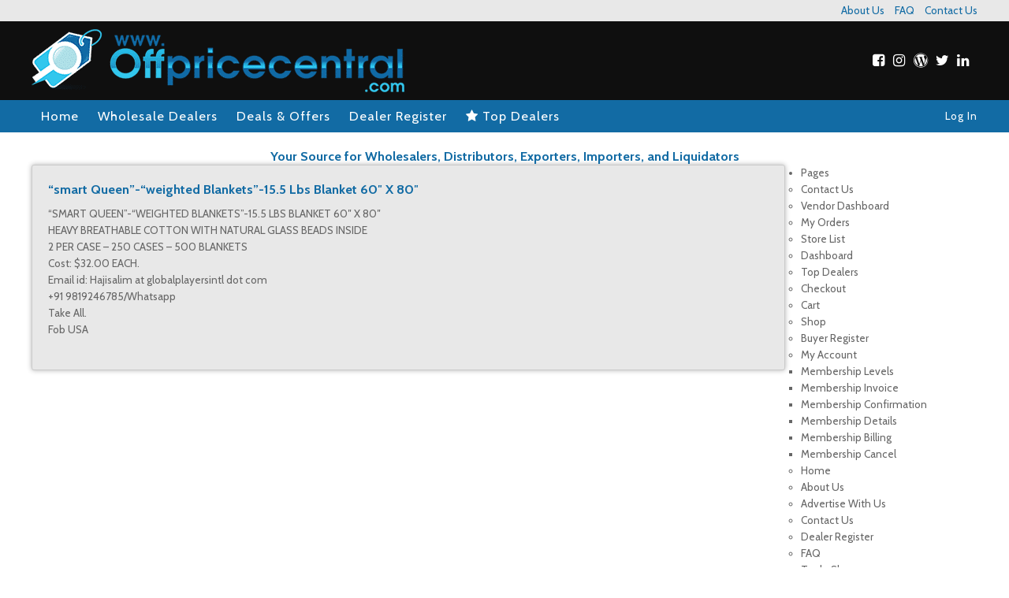

--- FILE ---
content_type: text/html; charset=UTF-8
request_url: https://www.offpricecentral.com/deal/smart-queen-weighted-blankets-15-5-lbs-blanket-60-x-80/
body_size: 41157
content:
<!DOCTYPE html>
<html xmlns="http://www.w3.org/1999/xhtml" dir="ltr" lang="en-US" prefix="og: https://ogp.me/ns#">
<head>
	<meta name="viewport" content="width=device-width,initial-scale=1.0" />
	<meta http-equiv="content-type" content="text/html; charset=UTF-8" />
	<title>“smart Queen”-“weighted Blankets”-15.5 Lbs Blanket 60″ X 80″ | OffPrice Central : Wholesale Directory</title>

		<!-- All in One SEO 4.9.1.1 - aioseo.com -->
	<meta name="robots" content="max-image-preview:large" />
	<meta name="author" content="Computer Add Ons, Inc."/>
	<link rel="canonical" href="https://www.offpricecentral.com/deal/smart-queen-weighted-blankets-15-5-lbs-blanket-60-x-80/" />
	<meta name="generator" content="All in One SEO (AIOSEO) 4.9.1.1" />
		<meta property="og:locale" content="en_US" />
		<meta property="og:site_name" content="OffPrice Central : Wholesale Directory | Your Source for Wholesalers, Distributors, Exporters, Importers, and Liquidators" />
		<meta property="og:type" content="article" />
		<meta property="og:title" content="“smart Queen”-“weighted Blankets”-15.5 Lbs Blanket 60″ X 80″ | OffPrice Central : Wholesale Directory" />
		<meta property="og:url" content="https://www.offpricecentral.com/deal/smart-queen-weighted-blankets-15-5-lbs-blanket-60-x-80/" />
		<meta property="article:published_time" content="2023-01-11T05:39:39+00:00" />
		<meta property="article:modified_time" content="2023-01-11T05:39:39+00:00" />
		<meta property="article:publisher" content="https://www.facebook.com/offpricecentral/" />
		<meta name="twitter:card" content="summary" />
		<meta name="twitter:site" content="@offpricecentral" />
		<meta name="twitter:title" content="“smart Queen”-“weighted Blankets”-15.5 Lbs Blanket 60″ X 80″ | OffPrice Central : Wholesale Directory" />
		<meta name="twitter:creator" content="@offpricecentral" />
		<script type="application/ld+json" class="aioseo-schema">
			{"@context":"https:\/\/schema.org","@graph":[{"@type":"BreadcrumbList","@id":"https:\/\/www.offpricecentral.com\/deal\/smart-queen-weighted-blankets-15-5-lbs-blanket-60-x-80\/#breadcrumblist","itemListElement":[{"@type":"ListItem","@id":"https:\/\/www.offpricecentral.com#listItem","position":1,"name":"Home","item":"https:\/\/www.offpricecentral.com","nextItem":{"@type":"ListItem","@id":"https:\/\/www.offpricecentral.com\/deals\/#listItem","name":"Deals"}},{"@type":"ListItem","@id":"https:\/\/www.offpricecentral.com\/deals\/#listItem","position":2,"name":"Deals","item":"https:\/\/www.offpricecentral.com\/deals\/","nextItem":{"@type":"ListItem","@id":"https:\/\/www.offpricecentral.com\/dealers\/category\/wholesale-furniture-appliance\/#listItem","name":"Furniture &amp; Appliance"},"previousItem":{"@type":"ListItem","@id":"https:\/\/www.offpricecentral.com#listItem","name":"Home"}},{"@type":"ListItem","@id":"https:\/\/www.offpricecentral.com\/dealers\/category\/wholesale-furniture-appliance\/#listItem","position":3,"name":"Furniture &amp; Appliance","item":"https:\/\/www.offpricecentral.com\/dealers\/category\/wholesale-furniture-appliance\/","nextItem":{"@type":"ListItem","@id":"https:\/\/www.offpricecentral.com\/dealers\/category\/wholesale-furniture-furnishings\/#listItem","name":"Furniture &amp; Furnishings"},"previousItem":{"@type":"ListItem","@id":"https:\/\/www.offpricecentral.com\/deals\/#listItem","name":"Deals"}},{"@type":"ListItem","@id":"https:\/\/www.offpricecentral.com\/dealers\/category\/wholesale-furniture-furnishings\/#listItem","position":4,"name":"Furniture &amp; Furnishings","item":"https:\/\/www.offpricecentral.com\/dealers\/category\/wholesale-furniture-furnishings\/","nextItem":{"@type":"ListItem","@id":"https:\/\/www.offpricecentral.com\/deal\/smart-queen-weighted-blankets-15-5-lbs-blanket-60-x-80\/#listItem","name":"&#8220;smart Queen&#8221;-&#8220;weighted Blankets&#8221;-15.5 Lbs Blanket 60&#8243; X 80&#8243;"},"previousItem":{"@type":"ListItem","@id":"https:\/\/www.offpricecentral.com\/dealers\/category\/wholesale-furniture-appliance\/#listItem","name":"Furniture &amp; Appliance"}},{"@type":"ListItem","@id":"https:\/\/www.offpricecentral.com\/deal\/smart-queen-weighted-blankets-15-5-lbs-blanket-60-x-80\/#listItem","position":5,"name":"&#8220;smart Queen&#8221;-&#8220;weighted Blankets&#8221;-15.5 Lbs Blanket 60&#8243; X 80&#8243;","previousItem":{"@type":"ListItem","@id":"https:\/\/www.offpricecentral.com\/dealers\/category\/wholesale-furniture-furnishings\/#listItem","name":"Furniture &amp; Furnishings"}}]},{"@type":"Organization","@id":"https:\/\/www.offpricecentral.com\/#organization","name":"OffPrice Central : Wholesale Directory","description":"Your Source for Wholesalers, Distributors, Exporters, Importers, and Liquidators","url":"https:\/\/www.offpricecentral.com\/","logo":{"@type":"ImageObject","url":"http:\/\/offpricecentral.com\/wp-content\/uploads\/2020\/03\/offpricecentral.png","@id":"https:\/\/www.offpricecentral.com\/deal\/smart-queen-weighted-blankets-15-5-lbs-blanket-60-x-80\/#organizationLogo"},"image":{"@id":"https:\/\/www.offpricecentral.com\/deal\/smart-queen-weighted-blankets-15-5-lbs-blanket-60-x-80\/#organizationLogo"},"sameAs":["https:\/\/www.facebook.com\/offpricecentral\/","https:\/\/twitter.com\/offpricecentral\/","https:\/\/www.instagram.com\/offpricecentral\/","https:\/\/www.linkedin.com\/in\/lisa-m-49507a1ab\/"]},{"@type":"Person","@id":"https:\/\/www.offpricecentral.com\/author\/salescompuaddons-com\/#author","url":"https:\/\/www.offpricecentral.com\/author\/salescompuaddons-com\/","name":"Computer Add Ons, Inc.","image":{"@type":"ImageObject","@id":"https:\/\/www.offpricecentral.com\/deal\/smart-queen-weighted-blankets-15-5-lbs-blanket-60-x-80\/#authorImage","url":"https:\/\/secure.gravatar.com\/avatar\/df2c52625c4c6828b537e25205b0aeab402f06c9f56f7de6a552d3dc11c4508c?s=96&d=mm&r=g","width":96,"height":96,"caption":"Computer Add Ons, Inc."}},{"@type":"WebPage","@id":"https:\/\/www.offpricecentral.com\/deal\/smart-queen-weighted-blankets-15-5-lbs-blanket-60-x-80\/#webpage","url":"https:\/\/www.offpricecentral.com\/deal\/smart-queen-weighted-blankets-15-5-lbs-blanket-60-x-80\/","name":"\u201csmart Queen\u201d-\u201cweighted Blankets\u201d-15.5 Lbs Blanket 60\u2033 X 80\u2033 | OffPrice Central : Wholesale Directory","inLanguage":"en-US","isPartOf":{"@id":"https:\/\/www.offpricecentral.com\/#website"},"breadcrumb":{"@id":"https:\/\/www.offpricecentral.com\/deal\/smart-queen-weighted-blankets-15-5-lbs-blanket-60-x-80\/#breadcrumblist"},"author":{"@id":"https:\/\/www.offpricecentral.com\/author\/salescompuaddons-com\/#author"},"creator":{"@id":"https:\/\/www.offpricecentral.com\/author\/salescompuaddons-com\/#author"},"datePublished":"2023-01-10T23:39:39-06:00","dateModified":"2023-01-10T23:39:39-06:00"},{"@type":"WebSite","@id":"https:\/\/www.offpricecentral.com\/#website","url":"https:\/\/www.offpricecentral.com\/","name":"OffPrice Central : Wholesale Directory","description":"Your Source for Wholesalers, Distributors, Exporters, Importers, and Liquidators","inLanguage":"en-US","publisher":{"@id":"https:\/\/www.offpricecentral.com\/#organization"}}]}
		</script>
		<!-- All in One SEO -->

<script async type="application/javascript" src="https://www.offpricecentral.com/wp-content/plugins/baqend/js/speed-kit-install.js"></script><link rel='dns-prefetch' href='//maxcdn.bootstrapcdn.com' />
<link rel='dns-prefetch' href='//fonts.googleapis.com' />
<link rel="alternate" title="oEmbed (JSON)" type="application/json+oembed" href="https://www.offpricecentral.com/wp-json/oembed/1.0/embed?url=https%3A%2F%2Fwww.offpricecentral.com%2Fdeal%2Fsmart-queen-weighted-blankets-15-5-lbs-blanket-60-x-80%2F" />
<link rel="alternate" title="oEmbed (XML)" type="text/xml+oembed" href="https://www.offpricecentral.com/wp-json/oembed/1.0/embed?url=https%3A%2F%2Fwww.offpricecentral.com%2Fdeal%2Fsmart-queen-weighted-blankets-15-5-lbs-blanket-60-x-80%2F&#038;format=xml" />
<style id='wp-img-auto-sizes-contain-inline-css' type='text/css'>
img:is([sizes=auto i],[sizes^="auto," i]){contain-intrinsic-size:3000px 1500px}
/*# sourceURL=wp-img-auto-sizes-contain-inline-css */
</style>
<style id='classic-theme-styles-inline-css' type='text/css'>
/*! This file is auto-generated */
.wp-block-button__link{color:#fff;background-color:#32373c;border-radius:9999px;box-shadow:none;text-decoration:none;padding:calc(.667em + 2px) calc(1.333em + 2px);font-size:1.125em}.wp-block-file__button{background:#32373c;color:#fff;text-decoration:none}
/*# sourceURL=/wp-includes/css/classic-themes.min.css */
</style>
<link rel='stylesheet' id='contact-form-7-css' href='https://www.offpricecentral.com/wp-content/plugins/contact-form-7/includes/css/styles.css?ver=6.1.4' type='text/css' media='all' />
<style id='contact-form-7-inline-css' type='text/css'>
.wpcf7 .wpcf7-recaptcha iframe {margin-bottom: 0;}.wpcf7 .wpcf7-recaptcha[data-align="center"] > div {margin: 0 auto;}.wpcf7 .wpcf7-recaptcha[data-align="right"] > div {margin: 0 0 0 auto;}
/*# sourceURL=contact-form-7-inline-css */
</style>
<link rel='stylesheet' id='pmpro_frontend-css' href='https://www.offpricecentral.com/wp-content/themes/off-price-central/paid-memberships-pro/frontend.css?ver=3.0.5' type='text/css' media='screen' />
<link rel='stylesheet' id='pmpro_print-css' href='https://www.offpricecentral.com/wp-content/plugins/paid-memberships-pro/css/print.css?ver=3.0.5' type='text/css' media='print' />
<link rel='stylesheet' id='css-css' href='https://www.offpricecentral.com/wp-content/themes/off-price-central/style.css?ver=6.9' type='text/css' media='all' />
<link rel='stylesheet' id='awesome-css' href='//maxcdn.bootstrapcdn.com/font-awesome/4.7.0/css/font-awesome.min.css?ver=6.9' type='text/css' media='all' />
<link rel='stylesheet' id='gf-css' href='//fonts.googleapis.com/css2?family=Cabin%3Awght%40400%3B700&#038;display=swap&#038;ver=6.9' type='text/css' media='all' />
<script type="text/javascript" src="https://www.offpricecentral.com/wp-includes/js/jquery/jquery.min.js?ver=3.7.1" id="jquery-core-js"></script>
<script type="text/javascript" src="https://www.offpricecentral.com/wp-includes/js/jquery/jquery-migrate.min.js?ver=3.4.1" id="jquery-migrate-js"></script>
<link rel="https://api.w.org/" href="https://www.offpricecentral.com/wp-json/" /><link rel="EditURI" type="application/rsd+xml" title="RSD" href="https://www.offpricecentral.com/xmlrpc.php?rsd" />
<meta name="generator" content="WordPress 6.9" />
<link rel='shortlink' href='https://www.offpricecentral.com/?p=8210' />
		<style type="text/css" id="wp-custom-css">
			#preloader {
    display: none;
}

.preloader-container  {
    display: none;
}		</style>
			<style type="text/css">
		.top_bar_background,th{background:#e8e8e8;color:#126ba4;}
		.header_background{background:#0f0f0f;color:#ffffff;}
		.header_colour{color:#0f0f0f;}
		.menu_background,a.top_bar_background:hover,button.top_bar_background:hover,.pmpro_btn,.tml-button,#pmpro_actionlink-levels,.woocommerce #respond input#submit.alt, .woocommerce a.button.alt, .woocommerce button.button.alt, .woocommerce input.button.alt,.woocommerce #respond input#submit, .woocommerce a.button, .woocommerce button.button, .woocommerce input.button,th,.corner-ribbon,#main-menu #extras_menu li.current_page_item a{background:#126ba4;color:#ffffff;}
		.menu_colour,#pmpro_account-invoices h3,td a,#pmpro_user_fields.pmpro_checkout .pmpro_checkout-h3-msg a,#main-menu li.current_page_item a,#main-menu li.current-menu-item a{color:#126ba4;}
		.footer_background{background:#424242;color:#ffffff;}
	</style>
	
	<!-- Global site tag (gtag.js) - Google Analytics -->
<script async src="https://www.googletagmanager.com/gtag/js?id=G-6EHTWBZ95Y"></script>
<script>
  window.dataLayer = window.dataLayer || [];
  function gtag(){dataLayer.push(arguments);}
  gtag('js', new Date());

  gtag('config', 'G-6EHTWBZ95Y');
</script>

<script async src="https://pagead2.googlesyndication.com/pagead/js/adsbygoogle.js?client=ca-pub-3516943903159470"
     crossorigin="anonymous"></script>
     
<style id='global-styles-inline-css' type='text/css'>
:root{--wp--preset--aspect-ratio--square: 1;--wp--preset--aspect-ratio--4-3: 4/3;--wp--preset--aspect-ratio--3-4: 3/4;--wp--preset--aspect-ratio--3-2: 3/2;--wp--preset--aspect-ratio--2-3: 2/3;--wp--preset--aspect-ratio--16-9: 16/9;--wp--preset--aspect-ratio--9-16: 9/16;--wp--preset--color--black: #000000;--wp--preset--color--cyan-bluish-gray: #abb8c3;--wp--preset--color--white: #ffffff;--wp--preset--color--pale-pink: #f78da7;--wp--preset--color--vivid-red: #cf2e2e;--wp--preset--color--luminous-vivid-orange: #ff6900;--wp--preset--color--luminous-vivid-amber: #fcb900;--wp--preset--color--light-green-cyan: #7bdcb5;--wp--preset--color--vivid-green-cyan: #00d084;--wp--preset--color--pale-cyan-blue: #8ed1fc;--wp--preset--color--vivid-cyan-blue: #0693e3;--wp--preset--color--vivid-purple: #9b51e0;--wp--preset--gradient--vivid-cyan-blue-to-vivid-purple: linear-gradient(135deg,rgb(6,147,227) 0%,rgb(155,81,224) 100%);--wp--preset--gradient--light-green-cyan-to-vivid-green-cyan: linear-gradient(135deg,rgb(122,220,180) 0%,rgb(0,208,130) 100%);--wp--preset--gradient--luminous-vivid-amber-to-luminous-vivid-orange: linear-gradient(135deg,rgb(252,185,0) 0%,rgb(255,105,0) 100%);--wp--preset--gradient--luminous-vivid-orange-to-vivid-red: linear-gradient(135deg,rgb(255,105,0) 0%,rgb(207,46,46) 100%);--wp--preset--gradient--very-light-gray-to-cyan-bluish-gray: linear-gradient(135deg,rgb(238,238,238) 0%,rgb(169,184,195) 100%);--wp--preset--gradient--cool-to-warm-spectrum: linear-gradient(135deg,rgb(74,234,220) 0%,rgb(151,120,209) 20%,rgb(207,42,186) 40%,rgb(238,44,130) 60%,rgb(251,105,98) 80%,rgb(254,248,76) 100%);--wp--preset--gradient--blush-light-purple: linear-gradient(135deg,rgb(255,206,236) 0%,rgb(152,150,240) 100%);--wp--preset--gradient--blush-bordeaux: linear-gradient(135deg,rgb(254,205,165) 0%,rgb(254,45,45) 50%,rgb(107,0,62) 100%);--wp--preset--gradient--luminous-dusk: linear-gradient(135deg,rgb(255,203,112) 0%,rgb(199,81,192) 50%,rgb(65,88,208) 100%);--wp--preset--gradient--pale-ocean: linear-gradient(135deg,rgb(255,245,203) 0%,rgb(182,227,212) 50%,rgb(51,167,181) 100%);--wp--preset--gradient--electric-grass: linear-gradient(135deg,rgb(202,248,128) 0%,rgb(113,206,126) 100%);--wp--preset--gradient--midnight: linear-gradient(135deg,rgb(2,3,129) 0%,rgb(40,116,252) 100%);--wp--preset--font-size--small: 13px;--wp--preset--font-size--medium: 20px;--wp--preset--font-size--large: 36px;--wp--preset--font-size--x-large: 42px;--wp--preset--spacing--20: 0.44rem;--wp--preset--spacing--30: 0.67rem;--wp--preset--spacing--40: 1rem;--wp--preset--spacing--50: 1.5rem;--wp--preset--spacing--60: 2.25rem;--wp--preset--spacing--70: 3.38rem;--wp--preset--spacing--80: 5.06rem;--wp--preset--shadow--natural: 6px 6px 9px rgba(0, 0, 0, 0.2);--wp--preset--shadow--deep: 12px 12px 50px rgba(0, 0, 0, 0.4);--wp--preset--shadow--sharp: 6px 6px 0px rgba(0, 0, 0, 0.2);--wp--preset--shadow--outlined: 6px 6px 0px -3px rgb(255, 255, 255), 6px 6px rgb(0, 0, 0);--wp--preset--shadow--crisp: 6px 6px 0px rgb(0, 0, 0);}:where(.is-layout-flex){gap: 0.5em;}:where(.is-layout-grid){gap: 0.5em;}body .is-layout-flex{display: flex;}.is-layout-flex{flex-wrap: wrap;align-items: center;}.is-layout-flex > :is(*, div){margin: 0;}body .is-layout-grid{display: grid;}.is-layout-grid > :is(*, div){margin: 0;}:where(.wp-block-columns.is-layout-flex){gap: 2em;}:where(.wp-block-columns.is-layout-grid){gap: 2em;}:where(.wp-block-post-template.is-layout-flex){gap: 1.25em;}:where(.wp-block-post-template.is-layout-grid){gap: 1.25em;}.has-black-color{color: var(--wp--preset--color--black) !important;}.has-cyan-bluish-gray-color{color: var(--wp--preset--color--cyan-bluish-gray) !important;}.has-white-color{color: var(--wp--preset--color--white) !important;}.has-pale-pink-color{color: var(--wp--preset--color--pale-pink) !important;}.has-vivid-red-color{color: var(--wp--preset--color--vivid-red) !important;}.has-luminous-vivid-orange-color{color: var(--wp--preset--color--luminous-vivid-orange) !important;}.has-luminous-vivid-amber-color{color: var(--wp--preset--color--luminous-vivid-amber) !important;}.has-light-green-cyan-color{color: var(--wp--preset--color--light-green-cyan) !important;}.has-vivid-green-cyan-color{color: var(--wp--preset--color--vivid-green-cyan) !important;}.has-pale-cyan-blue-color{color: var(--wp--preset--color--pale-cyan-blue) !important;}.has-vivid-cyan-blue-color{color: var(--wp--preset--color--vivid-cyan-blue) !important;}.has-vivid-purple-color{color: var(--wp--preset--color--vivid-purple) !important;}.has-black-background-color{background-color: var(--wp--preset--color--black) !important;}.has-cyan-bluish-gray-background-color{background-color: var(--wp--preset--color--cyan-bluish-gray) !important;}.has-white-background-color{background-color: var(--wp--preset--color--white) !important;}.has-pale-pink-background-color{background-color: var(--wp--preset--color--pale-pink) !important;}.has-vivid-red-background-color{background-color: var(--wp--preset--color--vivid-red) !important;}.has-luminous-vivid-orange-background-color{background-color: var(--wp--preset--color--luminous-vivid-orange) !important;}.has-luminous-vivid-amber-background-color{background-color: var(--wp--preset--color--luminous-vivid-amber) !important;}.has-light-green-cyan-background-color{background-color: var(--wp--preset--color--light-green-cyan) !important;}.has-vivid-green-cyan-background-color{background-color: var(--wp--preset--color--vivid-green-cyan) !important;}.has-pale-cyan-blue-background-color{background-color: var(--wp--preset--color--pale-cyan-blue) !important;}.has-vivid-cyan-blue-background-color{background-color: var(--wp--preset--color--vivid-cyan-blue) !important;}.has-vivid-purple-background-color{background-color: var(--wp--preset--color--vivid-purple) !important;}.has-black-border-color{border-color: var(--wp--preset--color--black) !important;}.has-cyan-bluish-gray-border-color{border-color: var(--wp--preset--color--cyan-bluish-gray) !important;}.has-white-border-color{border-color: var(--wp--preset--color--white) !important;}.has-pale-pink-border-color{border-color: var(--wp--preset--color--pale-pink) !important;}.has-vivid-red-border-color{border-color: var(--wp--preset--color--vivid-red) !important;}.has-luminous-vivid-orange-border-color{border-color: var(--wp--preset--color--luminous-vivid-orange) !important;}.has-luminous-vivid-amber-border-color{border-color: var(--wp--preset--color--luminous-vivid-amber) !important;}.has-light-green-cyan-border-color{border-color: var(--wp--preset--color--light-green-cyan) !important;}.has-vivid-green-cyan-border-color{border-color: var(--wp--preset--color--vivid-green-cyan) !important;}.has-pale-cyan-blue-border-color{border-color: var(--wp--preset--color--pale-cyan-blue) !important;}.has-vivid-cyan-blue-border-color{border-color: var(--wp--preset--color--vivid-cyan-blue) !important;}.has-vivid-purple-border-color{border-color: var(--wp--preset--color--vivid-purple) !important;}.has-vivid-cyan-blue-to-vivid-purple-gradient-background{background: var(--wp--preset--gradient--vivid-cyan-blue-to-vivid-purple) !important;}.has-light-green-cyan-to-vivid-green-cyan-gradient-background{background: var(--wp--preset--gradient--light-green-cyan-to-vivid-green-cyan) !important;}.has-luminous-vivid-amber-to-luminous-vivid-orange-gradient-background{background: var(--wp--preset--gradient--luminous-vivid-amber-to-luminous-vivid-orange) !important;}.has-luminous-vivid-orange-to-vivid-red-gradient-background{background: var(--wp--preset--gradient--luminous-vivid-orange-to-vivid-red) !important;}.has-very-light-gray-to-cyan-bluish-gray-gradient-background{background: var(--wp--preset--gradient--very-light-gray-to-cyan-bluish-gray) !important;}.has-cool-to-warm-spectrum-gradient-background{background: var(--wp--preset--gradient--cool-to-warm-spectrum) !important;}.has-blush-light-purple-gradient-background{background: var(--wp--preset--gradient--blush-light-purple) !important;}.has-blush-bordeaux-gradient-background{background: var(--wp--preset--gradient--blush-bordeaux) !important;}.has-luminous-dusk-gradient-background{background: var(--wp--preset--gradient--luminous-dusk) !important;}.has-pale-ocean-gradient-background{background: var(--wp--preset--gradient--pale-ocean) !important;}.has-electric-grass-gradient-background{background: var(--wp--preset--gradient--electric-grass) !important;}.has-midnight-gradient-background{background: var(--wp--preset--gradient--midnight) !important;}.has-small-font-size{font-size: var(--wp--preset--font-size--small) !important;}.has-medium-font-size{font-size: var(--wp--preset--font-size--medium) !important;}.has-large-font-size{font-size: var(--wp--preset--font-size--large) !important;}.has-x-large-font-size{font-size: var(--wp--preset--font-size--x-large) !important;}
/*# sourceURL=global-styles-inline-css */
</style>
</head>
<body class="wp-singular deal-template-default single single-deal postid-8210 wp-theme-off-price-central pmpro-body-has-access">

<div id="wrapper">
	<div id="top_bar" class="top_bar_background tar">
		<div class="inner">
			<div class="menu-top-bar-menu-container"><ul id="menu-top-bar-menu" class="menu"><li id="menu-item-511" class="menu-item menu-item-type-post_type menu-item-object-page menu-item-511"><a href="https://www.offpricecentral.com/about-us/">About Us</a></li>
<li id="menu-item-509" class="menu-item menu-item-type-post_type menu-item-object-page menu-item-509"><a href="https://www.offpricecentral.com/faq/">FAQ</a></li>
<li id="menu-item-510" class="menu-item menu-item-type-post_type menu-item-object-page menu-item-510"><a href="https://www.offpricecentral.com/contact-us/">Contact Us</a></li>
</ul></div>		</div>
	</div>
	<div id="header" class="header_background">
		<div class="inner clear">

			<a href="https://www.offpricecentral.com/" title="OffPrice Central : Wholesale Directory"><img src="https://www.offpricecentral.com/wp-content/uploads/2020/03/offpricecentral.png" alt="OffPrice Central : Wholesale Directory" id="logo" /></a>

			
			<div id="social_links_header">
				<a href="https://www.facebook.com/offpricecentral/" target="_blank"><i class="fa fa-lg fa-facebook-square" aria-hidden="true"></i></a><a href="https://www.instagram.com/offpricecentral/" target="_blank"><i class="fa fa-lg fa-instagram" aria-hidden="true"></i></a><a href="https://offpricecentral.wordpress.com/" target="_blank"><i class="fa fa-lg fa-wordpress" aria-hidden="true"></i></a><a href="https://twitter.com/offpricecentral/" target="_blank"><i class="fa fa-lg fa-twitter" aria-hidden="true"></i></a><a href="https://www.linkedin.com/groups/13871007/" target="_blank"><i class="fa fa-lg fa-linkedin" aria-hidden="true"></i></a>			</div>
			<div id="mobile_nav" class="tac">

				<a href="https://www.offpricecentral.com/my-account/" class="top_bar_background rounded bold smooth"><i class="fa fa-fw fa-user-o" aria-hidden="true"></i></a>
				<a href="#" id="menu_toggle" class="top_bar_background rounded bold smooth"><i class="fa fa-fw fa-bars" aria-hidden="true"></i></a>
			</div>
		</div>
	</div>

	<div id="main-menu" class="menu_background">
		<div class="inner clear">

			<div class="larger"><ul id="menu-main-menu" class=""><li id="menu-item-333" class="menu-item menu-item-type-post_type menu-item-object-page menu-item-home menu-item-333"><a href="https://www.offpricecentral.com/">Home</a></li>
<li id="menu-item-334" class="menu-item menu-item-type-post_type_archive menu-item-object-dealer menu-item-334"><a href="https://www.offpricecentral.com/dealers/">Wholesale Dealers</a></li>
<li id="menu-item-342" class="menu-item menu-item-type-post_type_archive menu-item-object-deal menu-item-342"><a href="https://www.offpricecentral.com/deals/">Deals &#038; Offers</a></li>
<li id="menu-item-423" class="menu-item menu-item-type-post_type menu-item-object-page menu-item-423"><a href="https://www.offpricecentral.com/dealer-join/">Dealer Register</a></li>
<li id="menu-item-959" class="menu-item menu-item-type-post_type menu-item-object-page menu-item-959"><a href="https://www.offpricecentral.com/top-dealers/"><i class="fa fa-star" aria-hidden="true"></i> Top Dealers</a></li>
</ul></div>			<div id="extras_menu" class="menu-main-menu-extras-container"><ul id="menu-main-menu-extras" class=""><li id="menu-item-8676" class="menu-item menu-item-type-custom menu-item-object-custom menu-item-8676"><a href="https://www.offpricecentral.com/wp-login.php?redirect_to=https%3A%2F%2Fwww.offpricecentral.com%2Fmy-account%2F">Log In</a></li>
</ul></div>		</div>
	</div>

	<div class="inner tac">
	
		<h6 class="larger bold menu_colour tac mt20">Your Source for Wholesalers, Distributors, Exporters, Importers, and Liquidators</h6>
	</div>

		<div class="inner">
		<div class="clear nudge">
			<div class="col-4-5 fwm mb20">
				
	
	<div id="preloader" class="page-preloader">
		<div class="preloader-container">
		</div>
	</div>
	<script>
		jQuery(window).on('load', function() {
 // code here
/*alert('sdf');*/
jQuery('div#preloader').removeClass('page-preloader');
});
	</script>
    
    <script async src="https://pagead2.googlesyndication.com/pagead/js/adsbygoogle.js?client=ca-pub-3516943903159470"
     crossorigin="anonymous"></script>
<div class="dealer shadow rounded light_bg mb20">

	<h1 class="larger bold mb10 menu_colour">&#8220;smart Queen&#8221;-&#8220;weighted Blankets&#8221;-15.5 Lbs Blanket 60&#8243; X 80&#8243;</h1>

	<p>&#8220;SMART QUEEN&#8221;-&#8220;WEIGHTED BLANKETS&#8221;-15.5 LBS BLANKET 60&#8243; X 80&#8243;<br />HEAVY BREATHABLE COTTON WITH NATURAL GLASS BEADS INSIDE<br />2 PER CASE &#8211; 250 CASES &#8211; 500 BLANKETS<br />Cost: $32.00 EACH. <br />Email id: Hajisalim at globalplayersintl dot com<br />+91 9819246785/Whatsapp<br />Take All. <br />Fob USA</p>

</div>


	</div>

	<div class="col-1-5 fwm mb20">

		<div id="primary" class="sidebar">
			<ul class="xoxo">
	
				<li id="pages">
					<h3>Pages</h3>
					<ul>
	<li class="page_item page-item-8673"><a href="https://www.offpricecentral.com/contact-us-2/">Contact Us</a></li>
<li class="page_item page-item-7613"><a href="https://www.offpricecentral.com/vendor-dashboard/">Vendor Dashboard</a></li>
<li class="page_item page-item-7589"><a href="https://www.offpricecentral.com/my-orders/">My Orders</a></li>
<li class="page_item page-item-7588"><a href="https://www.offpricecentral.com/store-listing/">Store List</a></li>
<li class="page_item page-item-7587"><a href="https://www.offpricecentral.com/dashboard/">Dashboard</a></li>
<li class="page_item page-item-957"><a href="https://www.offpricecentral.com/top-dealers/">Top Dealers</a></li>
<li class="page_item page-item-850"><a href="https://www.offpricecentral.com/checkout/">Checkout</a></li>
<li class="page_item page-item-849"><a href="https://www.offpricecentral.com/cart/">Cart</a></li>
<li class="page_item page-item-848"><a href="https://www.offpricecentral.com/shop/">Shop</a></li>
<li class="page_item page-item-762"><a href="https://www.offpricecentral.com/buyer-join/">Buyer Register</a></li>
<li class="page_item page-item-640 page_item_has_children"><a href="https://www.offpricecentral.com/my-account/">My Account</a>
<ul class='children'>
	<li class="page_item page-item-646"><a href="https://www.offpricecentral.com/my-account/membership-levels/">Membership Levels</a></li>
	<li class="page_item page-item-645"><a href="https://www.offpricecentral.com/my-account/membership-invoice/">Membership Invoice</a></li>
	<li class="page_item page-item-644"><a href="https://www.offpricecentral.com/my-account/membership-confirmation/">Membership Confirmation</a></li>
	<li class="page_item page-item-643"><a href="https://www.offpricecentral.com/my-account/membership-details/">Membership Details</a></li>
	<li class="page_item page-item-641"><a href="https://www.offpricecentral.com/my-account/membership-billing/">Membership Billing</a></li>
	<li class="page_item page-item-642"><a href="https://www.offpricecentral.com/my-account/membership-cancel/">Membership Cancel</a></li>
</ul>
</li>
<li class="page_item page-item-2"><a href="https://www.offpricecentral.com/">Home</a></li>
<li class="page_item page-item-503"><a href="https://www.offpricecentral.com/about-us/">About Us</a></li>
<li class="page_item page-item-523"><a href="https://www.offpricecentral.com/advertise/">Advertise With Us</a></li>
<li class="page_item page-item-505"><a href="https://www.offpricecentral.com/contact-us/">Contact Us</a></li>
<li class="page_item page-item-421"><a href="https://www.offpricecentral.com/dealer-join/">Dealer Register</a></li>
<li class="page_item page-item-507"><a href="https://www.offpricecentral.com/faq/">FAQ</a></li>
<li class="page_item page-item-519"><a href="https://www.offpricecentral.com/trade-shows/">Trade Shows</a></li>
					</ul>
				</li>

				<li id="categories">
					<h3>Categories</h3>
					<ul>
	<li class="cat-item-none">No categories</li> 

					</ul>
				</li>

				<li id="archives">
					<h3>Archives</h3>
					<ul>
	
					</ul>
				</li>
				</ul>
		</div>

	</div>

</div>
	</div>
	<div class="inner" style="margin-bottom: 8px;">
		<!--<script async src="https://pagead2.googlesyndication.com/pagead/js/adsbygoogle.js"></script>
		
		<ins class="adsbygoogle"
		     style="display:block"
		     data-ad-client="ca-pub-2014231701569506"
		     data-ad-slot="3198565711"
		     data-ad-format="auto"
		     data-full-width-responsive="true"></ins>
		<script>
		     (adsbygoogle = window.adsbygoogle || []).push({});
		</script> -->
        
        <script async src="https://pagead2.googlesyndication.com/pagead/js/adsbygoogle.js?client=ca-pub-3516943903159470"
     crossorigin="anonymous"></script>
	</div>
	<div id="footer-menu" class="menu_background">

		<div class="inner tac">

			<div class="bold"><ul id="menu-footer-menu" class="menu"><li id="menu-item-517" class="menu-item menu-item-type-post_type_archive menu-item-object-deal menu-item-517"><a href="https://www.offpricecentral.com/deals/">Deals &#038; Offers</a></li>
<li id="menu-item-518" class="menu-item menu-item-type-post_type_archive menu-item-object-dealer menu-item-518"><a href="https://www.offpricecentral.com/dealers/">Wholesale Suppliers</a></li>
<li id="menu-item-527" class="menu-item menu-item-type-post_type menu-item-object-page menu-item-527"><a href="https://www.offpricecentral.com/trade-shows/">Trade Shows</a></li>
<li id="menu-item-525" class="menu-item menu-item-type-post_type menu-item-object-page menu-item-525"><a href="https://www.offpricecentral.com/advertise/">Advertise With Us</a></li>
</ul></div>
		</div>

	</div>

	<div id="footer" class="footer_background">

		<div class="inner tac">

			<div id="social_links" class="mb20">
				<a href="https://www.facebook.com/offpricecentral/" target="_blank"><i class="fa fa-2x fa-facebook-square" aria-hidden="true"></i></a><a href="https://www.instagram.com/offpricecentral/" target="_blank"><i class="fa fa-2x fa-instagram" aria-hidden="true"></i></a><a href="https://offpricecentral.wordpress.com/" target="_blank"><i class="fa fa-2x fa-wordpress" aria-hidden="true"></i></a><a href="https://twitter.com/offpricecentral/" target="_blank"><i class="fa fa-2x fa-twitter" aria-hidden="true"></i></a><a href="https://www.linkedin.com/groups/13871007/" target="_blank"><i class="fa fa-2x fa-linkedin" aria-hidden="true"></i></a>			</div>

			<span class="smaller">
				<p>OffPrice Central is a Business to Business ( B2B ) Wholesale Liquidation Directory<br />
OffPrice Wholesalers & Dropshippers Directory of Wholesale Suppliers<br />
Wholesaler Directory Source for Wholesalers, Distributors, Importers, Exporters, and Manufacturers</p>
			</span>

			<p class="mt20 smaller">Copyright &copy; 2026 OffPrice Central : Wholesale Directory. All Rights Reserved.</p>

		</div>
		
	</div>

</div>

	
			<div id="welcome_popup" class="mfp-hide white-popup-block">

				<h1 class="larger bold menu_colour mb10 tac">Join Our Wholesale Directory</h1>
<h2 class="larger bold menu_colour mb10 tac">It&#8217;s Fast, Easy &amp; Free!</h2>
<p style="text-align: center;">OffPriceCentral.com is the web&#8217;s fastest growing business to business wholesale directory for locating wholesalers, importers, exporters, liquidators, distributors and dropshippers. Connecting buyers with wholesale suppliers.</p>

				<div class="tac mt20">
					<a href="https://www.offpricecentral.com/my-account/membership-levels/" class="button menu_background">JOIN NOW FREE</a>
				</div>

			</div>
			
			<a href="#welcome_popup" id="welcome_popup_trigger" class="inline-popup mfp-hide">Welcome</a>


<script type="speculationrules">
{"prefetch":[{"source":"document","where":{"and":[{"href_matches":"/*"},{"not":{"href_matches":["/wp-*.php","/wp-admin/*","/wp-content/uploads/*","/wp-content/*","/wp-content/plugins/*","/wp-content/themes/off-price-central/*","/*\\?(.+)"]}},{"not":{"selector_matches":"a[rel~=\"nofollow\"]"}},{"not":{"selector_matches":".no-prefetch, .no-prefetch a"}}]},"eagerness":"conservative"}]}
</script>
		<!-- Memberships powered by Paid Memberships Pro v3.0.5. -->
	<script type="module"  src="https://www.offpricecentral.com/wp-content/plugins/all-in-one-seo-pack/dist/Lite/assets/table-of-contents.95d0dfce.js?ver=4.9.1.1" id="aioseo/js/src/vue/standalone/blocks/table-of-contents/frontend.js-js"></script>
<script type="text/javascript" src="https://www.offpricecentral.com/wp-includes/js/dist/hooks.min.js?ver=dd5603f07f9220ed27f1" id="wp-hooks-js"></script>
<script type="text/javascript" src="https://www.offpricecentral.com/wp-includes/js/dist/i18n.min.js?ver=c26c3dc7bed366793375" id="wp-i18n-js"></script>
<script type="text/javascript" id="wp-i18n-js-after">
/* <![CDATA[ */
wp.i18n.setLocaleData( { 'text direction\u0004ltr': [ 'ltr' ] } );
//# sourceURL=wp-i18n-js-after
/* ]]> */
</script>
<script type="text/javascript" src="https://www.offpricecentral.com/wp-content/plugins/contact-form-7/includes/swv/js/index.js?ver=6.1.4" id="swv-js"></script>
<script type="text/javascript" id="contact-form-7-js-before">
/* <![CDATA[ */
var wpcf7 = {
    "api": {
        "root": "https:\/\/www.offpricecentral.com\/wp-json\/",
        "namespace": "contact-form-7\/v1"
    },
    "cached": 1
};
//# sourceURL=contact-form-7-js-before
/* ]]> */
</script>
<script type="text/javascript" src="https://www.offpricecentral.com/wp-content/plugins/contact-form-7/includes/js/index.js?ver=6.1.4" id="contact-form-7-js"></script>
<script type="text/javascript" src="https://www.offpricecentral.com/wp-content/themes/off-price-central/js/global.js?ver=6.9" id="global-js"></script>
<script type="text/javascript" src="https://www.offpricecentral.com/wp-content/themes/off-price-central/js/slider.js?ver=6.9" id="slider-js"></script>
<script type="text/javascript" src="https://www.offpricecentral.com/wp-content/themes/off-price-central/js/popup.js?ver=6.9" id="popup-js"></script>
<style type="text/css">
	body.woocommerce-cart td.product-name {
	  	float: left;
	    width: 100%;
	}
	body.woocommerce-cart .actions button.button, body.woocommerce-cart .actions button.button:hover {
		opacity: 1 !important;
    	color: #fff !important;
    	background: #126ba4 !important;
	}
	.word_count {
	    margin-top: -15px;
	    float: left;
	}

	.payment_method_stripe > label > img {
	    float: right;
	}

	ul.dokan-account-migration-lists > li > .dokan-w4.right-content a.btn.btn-primary {
		background: #126ba4;
	    color: #fff;
	    display: inline-block;
	    padding: 5px 15px;
	    -webkit-border-radius: 3px;
	    -moz-border-radius: 3px;
	    border-radius: 3px;
	    border: 1px solid transparent;
	    text-align: center;
	}

	.dealer .button {
	    margin-right: 10px !important;
	}

	.google_ad {
		max-width: 780px;
		margin: auto;
		margin-bottom: 5px;
	}
    
    .mce-top-part.mce-container.mce-stack-layout-item.mce-first {
    	display: none;
    }
    #wp-dealer_details-editor-tools, .wp-editor-tools, .quicktags-toolbar {
    	display: none !important; 
    }
</style>


<script type="text/javascript">
	jQuery(document).ready(function($) {
		//
	    $("#word_count").on('keydown', function(e) {
	        var words = $.trim(this.value).length ? this.value.match(/\S+/g).length : 0;
	        if (words <= 250) {
	            $('#display_count').text(words);
	            $('#word_left').text(250-words)
	        }else{
	            if (e.which !== 8) e.preventDefault();
	        }
	    });

	    $('#company-name').on('focusout', function() {
            var value = $(this).val().toLowerCase().replace(/-+/g, '').replace(/\s+/g, '-').replace(/[^a-z0-9-]/g, '');
            $('#seller-url').val(value);
            $('#url-alart').text( value );
            $('#seller-url').focus();
        });

        $('#seller-url').keydown(function(e) {
            var text = $(this).val();

            // Allow: backspace, delete, tab, escape, enter and .
            if ($.inArray(e.keyCode, [46, 8, 9, 27, 13, 91, 109, 110, 173, 189, 190]) !== -1 ||
                 // Allow: Ctrl+A
                (e.keyCode == 65 && e.ctrlKey === true) ||
                 // Allow: home, end, left, right
                (e.keyCode >= 35 && e.keyCode <= 39)) {
                     // let it happen, don't do anything
                    return;
            }

            if ((e.shiftKey || (e.keyCode < 65 || e.keyCode > 90) && (e.keyCode < 48 || e.keyCode > 57)) && (e.keyCode < 96 || e.keyCode > 105) ) {
                e.preventDefault();
            }
        });

        $('#seller-url').keyup(function(e) {
            $('#url-alart').text( $(this).val() );
        });

        $('#shop-phone').keydown(function(e) {
            // Allow: backspace, delete, tab, escape, enter and .
            if ($.inArray(e.keyCode, [46, 8, 9, 27, 13, 91, 107, 109, 110, 187, 189, 190]) !== -1 ||
                 // Allow: Ctrl+A
                (e.keyCode == 65 && e.ctrlKey === true) ||
                 // Allow: home, end, left, right
                (e.keyCode >= 35 && e.keyCode <= 39)) {
                     // let it happen, don't do anything
                     return;
            }

            // Ensure that it is a number and stop the keypress
            if ((e.shiftKey || (e.keyCode < 48 || e.keyCode > 57)) && (e.keyCode < 96 || e.keyCode > 105)) {
                e.preventDefault();
            }
        });



        $('#seller-url').on('focusout', function() {
            var self = $(this),
            data = {
                action : 'cus_shop_url',
                url_slug : self.val(),
                _nonce : dokan.nonce,
            };
            //alert(dokan.ajaxurl);

            if ( self.val() === '' ) {
                return;
            }

            var row = self.closest('.form-row');
            row.block({ message: null, overlayCSS: { background: '#fff url(' + dokan.ajax_loader + ') no-repeat center', opacity: 0.6 } });

            /*$.post( dokan.ajaxurl, data, function(resp) {

                if ( resp == 0){
                    $('#url-alart').removeClass('text-success').addClass('text-danger');
                    $('#url-alart-mgs').removeClass('text-success').addClass('text-danger').text(dokan.seller.notAvailable);
                } else {
                    $('#url-alart').removeClass('text-danger').addClass('text-success');
                    $('#url-alart-mgs').removeClass('text-danger').addClass('text-success').text(dokan.seller.available);
                }

                row.unblock();

            } );*/

             
				 /*var topic = jQuery(this).val();
				 var level = jQuery('.select_level').val();*/
			jQuery.ajax({
				type: "post",
				dataType: "json",
				url: "https://www.offpricecentral.com/wp-content/themes/off-price-central/wp_check_vendor_url.php",
				data :  {
					 action:'cus_shop_url',
					 url_slug : self.val(),
        			_nonce : dokan.nonce,
				},
			 	success: function(resp){
				 	if ( resp == 0){
	                    $('#url-alart').removeClass('text-success').addClass('text-danger');
	                    $('#url-alart-mgs').removeClass('text-success').addClass('text-danger').text(dokan.seller.notAvailable);
	                    $('.submit_me').attr('shopurl-found', '1');
	                } else {
	                    $('#url-alart').removeClass('text-danger').addClass('text-success');
	                    $('#url-alart-mgs').removeClass('text-danger').addClass('text-success').text(dokan.seller.available);
	                    $('.submit_me').attr('shopurl-found', '0');

	                }
			 	}
			});
        });

        $('.submit_me').click(function (e) {
        	// body...
        	e.preventDefault();
        	//return false;
        	if($('.submit_me').attr('shopurl-found') == '0') {
				$('.submited').click();
        	}else if($(this).attr('shopurl-found') == '1') {
        		$('#seller-url').focus();
        	}
        	
        });

	}); 
</script>
</body>
</html>

--- FILE ---
content_type: text/html; charset=utf-8
request_url: https://www.google.com/recaptcha/api2/aframe
body_size: 266
content:
<!DOCTYPE HTML><html><head><meta http-equiv="content-type" content="text/html; charset=UTF-8"></head><body><script nonce="p1q5H7ZTvzlfO3erejY0ow">/** Anti-fraud and anti-abuse applications only. See google.com/recaptcha */ try{var clients={'sodar':'https://pagead2.googlesyndication.com/pagead/sodar?'};window.addEventListener("message",function(a){try{if(a.source===window.parent){var b=JSON.parse(a.data);var c=clients[b['id']];if(c){var d=document.createElement('img');d.src=c+b['params']+'&rc='+(localStorage.getItem("rc::a")?sessionStorage.getItem("rc::b"):"");window.document.body.appendChild(d);sessionStorage.setItem("rc::e",parseInt(sessionStorage.getItem("rc::e")||0)+1);localStorage.setItem("rc::h",'1768402141415');}}}catch(b){}});window.parent.postMessage("_grecaptcha_ready", "*");}catch(b){}</script></body></html>

--- FILE ---
content_type: text/css
request_url: https://www.offpricecentral.com/wp-content/themes/off-price-central/style.css?ver=6.9
body_size: 19890
content:
/*
THEME NAME: Off Price Central
DESCRIPTION: Bespoke WP theme
VERSION: 1.0
AUTHOR: <a href="http://www.rocketsites.co.uk/">Rocket Sites Ltd</a>
*/

/* - - RESET - - */
html, body, div, span, applet, object, iframe, h1, h2, h3, h4, h5, h6, p, blockquote, pre, a, abbr, acronym, address, big, cite, code, del, dfn, em, img, ins, kbd, q, s, samp, small, strike, sub, sup, tt, var, u, i, center, dl, dt, dd, ol, ul, li, fieldset, form, label, legend, table, caption, tbody, tfoot, thead, tr, th, td, article, aside, canvas, details, embed, figure, figcaption, footer, header, hgroup, menu, nav, output, ruby, section, summary, time, mark, audio, video,* {margin:0;padding:0;border:0;font-size:100%;font:inherit;vertical-align:baseline;}
*, *:after, *:before {-webkit-box-sizing:border-box;-moz-box-sizing:border-box;box-sizing:border-box;}
*,*:focus{outline:none;}
a{text-decoration:none;color:inherit;}
a img {border:none;}
img{height:auto;max-width:100%;}
input[type="submit"] {-webkit-appearance:none;}
.rel{position:relative;}
.smooth,input,button,a{-webkit-transition:all 0.2s ease;-moz-transition:all 0.2s ease;-o-transition:all 0.2s ease;-ms-transition:all 0.2s ease;transition:all 0.2s ease;}
img{display:block;}

/* - - GRID - - */
.clear:after,.pmpro_checkout-fields:after,.tml-login form:after{content:"";display:table;clear:both;}
[class*='col-'],.pmpro_checkout-field,.tml-log-wrap,.tml-pwd-wrap{padding-left:20px;float:left;}
.nudge,#pmpro_user_fields .pmpro_checkout-fields,.tml-login form{margin-left:-20px;}
.col-1-8 {width:12.5%;}
.col-1-6 {width:16.6667%;}
.col-1-5 {width:20%;}
.col-1-4 {width:25%;}
.col-1-3,.pmpro_checkout-field {width:33.3333%;}
.col-1-2,.tml-log-wrap,.tml-pwd-wrap {width:50%;}
.col-2-3 {width:66.66%;}
.col-3-4 {width:75%;}
.col-4-5 {width:80%;}

body {font-size:85%;color:#666666;line-height:1.6em;/*font-family:'Roboto',sans-serif;*/font-family: 'Cabin', sans-serif;-webkit-font-smoothing:antialiased;-webkit-text-size-adjust:none;}

/* - - FONTS - - */
.smaller,
#pmpro_actionlink-change,
#pmpro_actionlink-cancel {
  font-size: 0.9em;
}

.larger,
#pmpro_account-invoices h3 {
  font-size: 1.2em;
}

.huge {
  font-size: 1.8em;
}

.bold,
strong,
#pmpro_account-invoices h3,
th {
  font-weight: 700;
}

.italic {
  font-style: italic;
}

.tal {
  text-align: left;
}

.tac {
  text-align: center;
}

.tar {
  text-align: right;
}

.underline {
  text-decoration: underline;
}

.mb0 {
  margin-bottom: 0;
}

.mt10 {
  margin-top: 10px;
}

.mb10 {
  margin-bottom: 10px;
}

.mt20 {
  margin-top: 20px;
}

.mb20,
.pmpro_checkout-fields .pmpro_checkout-field,
#pmpro_actionlink-levels,
#pmpro_account-invoices h3,
p {
  margin-bottom: 20px;
}

.dealer ol,
.dealer ul {
  margin: 0 0 20px 20px;
}

.pad20 {
  padding: 20px;
}

.light_bg {
  background: #e8e8e8;
}

.red,
#pmpro_actionlink-cancel {
  color: #ad0000;
}

.inner {
  max-width: 1240px;
  padding-left: 20px;
  padding-right: 20px;
  margin-left: auto;
  margin-right: auto;
}

.shadow {
  -webkit-box-shadow: 0px 0px 6px 0px rgba(0, 0, 0, 0.3);
  -moz-box-shadow: 0px 0px 6px 0px rgba(0, 0, 0, 0.3);
  box-shadow: 0px 0px 6px 0px rgba(0, 0, 0, 0.3);
}

.rounded {
  -webkit-border-radius: 3px;
  -moz-border-radius: 3px;
  border-radius: 3px;
}

#top_bar ul li {
  list-style: none;
  display: inline-block;
  margin-left: 10px;
}

#top_bar ul li a {
  display: inline-block;
  padding: 3px 0;
}

#header {
  padding: 10px 0;
}

#logo {
  float: left;
}

#account_link {
  display: inline-block;
  padding: 10px 15px;
  float: right;
  margin-left: 20px;
}

#social_links_header {
  float: right;
  padding: 10px;
}

#social_links_header a{
  margin-left: 10px;
}

#mobile_nav {
  float: right;
  display: none;
}

#mobile_nav a {
  display: inline-block;
  width: 38px;
  height: 38px;
  margin-left: 5px;
}

#mobile_nav a i:before {
  line-height: 38px;
}

#main-menu ul {
  list-style: none;
  letter-spacing: 1px;
}

#main-menu li {
  float: left;
}

#main-menu li a {
  display: inline-block;
  padding: 10px 12px;
}

#main-menu li.current_page_item a,
#main-menu li.current-menu-item a {
  background: #fff;
}

#extras_menu {
  float: right;
}

#extras_menu li {
  margin-left: 20px;
}

#extras_menu li:first-of-type {
  margin-left: 0;
}

#extras_menu li a {
  border: none;
  padding: 10px 0;
}

#header_ads {
  max-width: 1240px;
  padding-left: 10px;
  padding-right: 10px;
  margin-left: auto;
  margin-right: auto;
}

#header_ads li {
  padding: 10px;
}

#header_ads li img {
  width: 100%;
}

#header_ads .fa-angle-right,
#header_ads .fa-angle-left {
  position: absolute;
  top: 50%;
  left: -30px;
  -ms-transform: translate(0, -50%);
  -webkit-transform: translate(0, -50%);
  -moz-transform: translate(0, -50%);
  -o-transform: translate(0, -50%);
  transform: translate(0, -50%);
  cursor: pointer;
}

#header_ads .fa-angle-right {
  left: auto;
  right: -30px;
}

#footer {
  padding: 30px 0;
}

#footer-menu ul li {
  list-style: none;
  display: inline-block;
}

#footer-menu ul li a {
  display: inline-block;
  padding: 5px 10px;
}

#social_links a {
  margin: 0 5px;
}

#offpr-grid-2 {
  overflow: visible!important;
}

.widget {
  list-style: none;
}

.offpr-widget img {
  width: 100%;
  margin-bottom: 20px;
  /*padding:0 15px;*/
}

.dealer,
.deal {
  padding: 20px;
  border: 1px solid #cacaca;
  overflow: hidden;
}

.dealer .button {
  margin-right: 10px;
}

.section_title {
  padding: 15px 20px;
}

.section_title a {
  float: right;
  color: #bfe6ff;
  font-weight: normal;
}

.title_link {
  float: right;
  font-weight: 400;
  font-size: 0.8em;
}

.button,
.pmpro_btn,
.tml-button,
#pmpro_actionlink-levels {
  display: inline-block;
  padding: 5px 15px;
  -webkit-border-radius: 3px;
  -moz-border-radius: 3px;
  border-radius: 3px;
  border: 1px solid transparent;
  text-align: center;
}

.button i {
  margin-right: 4px;
}

.fake_button {
  background: #fff;
  border-color: #cacaca;
}

.fw_button {
  width: 100%;
  text-align: center;
}

.formatted p {
  margin-top: 15px;
}

.question {
  padding: 10px 20px;
  cursor: pointer;
}

.answer {
  background: #fff;
  padding: 20px;
  border: 1px solid #cacaca;
  display: none;
}

.member_icon_small {
  float: left;
  width: 75px;
  margin-right: 20px;
}

.member_icon_large {
  float: right;
}

table {
  border-collapse: collapse!important;
  width: 100%;
  margin-bottom: 20px;
}

table,
th,
td {
  border: 1px solid #b9b9b9;
  background: #fff;
}

th,
td {
  padding: 10px;
  vertical-align: middle;
}

td .pmpro_btn {
  width: 100%;
}

.corner-ribbon {
  width: 200px;
  position: absolute;
  text-align: center;
  line-height: 35px;
  top: 15px;
  right: -70px;
  left: auto;
  transform: rotate(45deg);
  -webkit-transform: rotate(45deg);
}


/* - - CATEGORY LIST - - */

#categories_list,
#deal_list {
  padding: 0;
}

.dealer .category_ul {
  list-style: none;
  margin: 0;
}

.dealer .category_ul li,
.category_chunk {
  border-bottom: 1px solid #ccc;
}

.dealer .category_ul li a {
  padding: 4px 0;
  display: block;
}

.dealer .category_ul li ul {
  display: none;
  margin: 0 0 0 10px;
  list-style: none;
}

.dealer .category_ul li ul li:first-of-type a {
  padding-top: 0;
}

.dealer .category_ul li ul li:last-of-type {
  border-bottom: none;
}

.category_chunk {
  padding-bottom: 10px;
}

.category_chunk:last-of-type {
  padding-bottom: 0;
  border-bottom: none;
}


/* - - DEAL - - */

.deal_image_cell {
  width: 10%
}

.deal_image_cell img {
  width: 100%
}

.deal img {
  border: 1px solid #ccc;
  margin: 0 0 20px;
}

.thumbnail {
  padding: 5px;
  display: block;
}

.thumbnail i {
  color: #fff;
  position: absolute;
  right: 15px;
  bottom: 15px;
}

#hp_deals img {
  max-width: 120px;
}


/* - - LOGIN - - */

.pmpro_checkout-fields .pmpro_checkout-field-bemail,
.pmpro_checkout-fields .pmpro_checkout-field-bconfirmemail,
.pmpro_hidden,
.pmpro_asterisk,
.pmpro_captcha,
#pmpro_levels-return-home,
#pmpro_levels-return-account,
#pmpro_account-membership h3,
#pmpro_account-profile {
  display: none;
}

label {
  display: block;
  margin: 0 0 4px;
}

input[type="text"],
input[type="email"],
input[type="password"],
input[type="tel"],
input[type="url"],
textarea,
select {
  display: block;
  width: 100%;
  background: #fff;
  padding: 0 12px;
  border: 1px solid #b9b9b9;
  -webkit-border-radius: 3px;
  -moz-border-radius: 3px;
  border-radius: 3px;
  height: 40px;
  line-height: 38px;
}

textarea {
  min-height: 160px;
  line-height: normal;
  padding: 10px 12px;
}

.mandatory_missing {
  border-color: red!important;
}

.tml-rememberme-wrap,
.tml-submit-wrap {
  margin-left: 20px;
}

ul.tml-links {
  list-style: none;
}

.tml-message {
  background: #fff;
}

#pmpro_pricing_fields.pmpro_checkout,
#pmpro_user_fields.pmpro_checkout .pmpro_checkout-h3-name {
  display: none;
}

#pmpro_user_fields.pmpro_checkout h3 {
  margin-bottom: 10px;
}

.button_height_match {
  height: 40px;
}

.buyer_profile #pmpro_actionlink-levels {
  display: none;
}

input[type="radio"],
input[type="checkbox"] {
  border: 0;
  clip: rect(0 0 0 0);
  height: 1px;
  margin: -1px;
  overflow: hidden;
  padding: 0;
  position: absolute;
  width: 1px;
}

input[type="radio"]~label:before,
input[type="checkbox"]~label:before {
  font-family: FontAwesome;
  display: inline-block;
  content: "\f096";
  width: 22px;
}

input[type="radio"]:checked~label:before,
input[type="checkbox"]:checked~label:before {
  content: "\f046";
}

.radio_wrapper {
  border: 1px solid #cacaca;
  overflow: auto;
  max-height: 130px;
}

.radio_row {
  background: #fff;
  border-top: 1px solid #cacaca;
  padding: 2px 10px;
}

.radio_row:first-of-type {
  border-top: none;
}

.radio_row label {
  margin: 0;
}

.radio_row.sub_radio_row {
  padding-left: 25px;
}


/* - - WOO - - */

body.woocommerce-cart .woocommerce-notices-wrapper,
#order_review_heading,
.woocommerce-order .woocommerce-customer-details,
.woocommerce-MyAccount-navigation {
  display: none;
}

.woocommerce .col2-set,
.woocommerce-page .col2-set {
  margin-left: -20px;
  width: auto!important;
}

.woocommerce .col2-set .col-1,
.woocommerce-page .col2-set .col-1 {
  width: 50%;
}

.woocommerce-account .woocommerce-MyAccount-content {
  float: none;
  width: 100%;
}

.woocommerce-MyAccount-content td a span.dashicons-chart-line:before {
  content: "View Performance";
}

table.woocommerce-cart-form__contents td.actions {
  display: none;
}


/* - - SELLING ADS - - */

#advanced-ads-selling-setup-head {
  display: none;
}


/* - - PAGINATION - - */

.wp-paginate li {
  display: inline;
  list-style: none;
}

.wp-paginate a {
  background: #ddd;
  border: 1px solid #ccc;
  color: #666;
  margin-right: 4px;
  padding: 4px 8px;
  text-align: center;
  text-decoration: none;
}

.wp-paginate a:hover,
.wp-paginate a:active {
  background: #ccc;
  color: #888;
}

.wp-paginate .gap {
  color: #999;
  margin-right: 4px;
}

.wp-paginate .current {
  color: #fff;
  background: #5f87ae;
  border: 1px solid #89adcf;
  margin-right: 4px;
  padding: 4px 8px;
}

.wp-paginate .page {}

.wp-paginate .prev,
.wp-paginate .next {}

.dealer ul.tml-links {
  margin: 0;
}

.wp-paginate.wpp-modern-grey a,
.wp-paginate.wpp-modern-grey .current {
  background: #f8f8f8;
  border: 1px solid #efecee;
  border-radius: 4px;
  color: #000;
  padding: 3px 6px;
}

.wp-paginate.wpp-modern-grey a:hover {
  background: #eee;
}

.wp-paginate.wpp-modern-grey .current {
  opacity: .3;
}

.alert {
  padding: 5px 8px;
  margin-bottom: 10px;
  border: 1px solid transparent;
  border-radius: 4px;
}

.alert-success {
  color: #3c763d;
  background-color: #dff0d8;
  border-color: #d6e9c6;
}

.alert-info {
  color: #31708f;
  background-color: #d9edf7;
  border-color: #bce8f1;
}

.alert-danger {
  color: #a94442;
  background-color: #f2dede;
  border-color: #ebccd1;
}

.alert-warning {
  color: #8a6d3b;
  background-color: #fcf8e3;
  border-color: #faebcc;
}



@media screen and (max-width:780px){

	input,textarea,select{font-size:16px;}

  .fwm,.tml-log-wrap,.tml-pwd-wrap,.pmpro_checkout-field{width:100%;}
  .hwm{width:50%;}

  .inner{padding-left:10px;padding-right:10px;}

  #logo {height:38px;width:auto;}
  #top_bar{font-size:0.9em;}
  #top_bar ul li {margin-left:8px;}
  #main-menu,#account_link,#social_links_header {display:none;}
  #mobile_nav {display:block;}
  #main-menu .inner {padding:0;}
  #main-menu ul {border:none;}
  #main-menu li,#main-menu li a{display:block;float:none;width:100%;border:none;text-align:center;}
  #main-menu li a{border-top:1px solid #fff;}
  #extras_menu{float:none;}
  #extras_menu li{margin:0;}

  #offpr-grid-2 {padding:0 20px!important;}
  #header_ads .fa-angle-left {left:-10px;}
  #header_ads .fa-angle-right {right:-10px;}

}
div#preloader{
  display:none;
}

        div#preloader.page-preloader    {
              top: 0;
    left: 0;
    
    position: fixed;
    display: flex;
    justify-content: center;
    width: 100%;
    height: 100%;
    min-height: 100%;
    overflow-x: hidden;
    overflow-y: hidden;
    vertical-align: middle;
    background: #fff;
    z-index: 9999;
    align-items: center;
}
div#preloader.page-preloader .preloader-container {
    text-align: center;
}


.slick-slider{position:relative;display:block;box-sizing:border-box;-webkit-user-select:none;-moz-user-select:none;-ms-user-select:none;user-select:none;-webkit-touch-callout:none;-khtml-user-select:none;-ms-touch-action:pan-y;touch-action:pan-y;-webkit-tap-highlight-color:transparent}.slick-list{position:relative;display:block;overflow:hidden;margin:0;padding:0}.slick-list:focus{outline:none}.slick-list.dragging{cursor:pointer;cursor:hand}.slick-slider .slick-track,.slick-slider .slick-list{-webkit-transform:translate3d(0,0,0);-moz-transform:translate3d(0,0,0);-ms-transform:translate3d(0,0,0);-o-transform:translate3d(0,0,0);transform:translate3d(0,0,0)}.slick-track{position:relative;top:0;left:0;display:block;margin-left:auto;margin-right:auto}.slick-track:before,.slick-track:after{display:table;content:''}.slick-track:after{clear:both}.slick-loading .slick-track{visibility:hidden}.slick-slide{display:none;float:left;height:100%;min-height:1px}[dir='rtl'] .slick-slide{float:right}.slick-slide img{display:block}.slick-slide.slick-loading img{display:none}.slick-slide.dragging img{pointer-events:none}.slick-initialized .slick-slide{display:block}.slick-loading .slick-slide{visibility:hidden}.slick-vertical .slick-slide{display:block;height:auto;border:1px solid transparent}.slick-arrow.slick-hidden{display:none}
.mfp-bg{top:0;left:0;width:100%;height:100%;z-index:1042;overflow:hidden;position:fixed;background:#0b0b0b;opacity:.8}.mfp-wrap{top:0;left:0;width:100%;height:100%;z-index:1043;position:fixed;outline:none!important;-webkit-backface-visibility:hidden}.mfp-container{text-align:center;position:absolute;width:100%;height:100%;left:0;top:0;padding:0 8px;box-sizing:border-box}.mfp-container:before{content:'';display:inline-block;height:100%;vertical-align:middle}.mfp-align-top .mfp-container:before{display:none}.mfp-content{position:relative;display:inline-block;vertical-align:middle;margin:0 auto;text-align:left;z-index:1045}.mfp-inline-holder .mfp-content,.mfp-ajax-holder .mfp-content{width:100%;cursor:auto}.mfp-ajax-cur{cursor:progress}.mfp-zoom-out-cur,.mfp-zoom-out-cur .mfp-image-holder .mfp-close{cursor:-moz-zoom-out;cursor:-webkit-zoom-out;cursor:zoom-out}.mfp-zoom{cursor:pointer;cursor:-webkit-zoom-in;cursor:-moz-zoom-in;cursor:zoom-in}.mfp-auto-cursor .mfp-content{cursor:auto}.mfp-close,.mfp-arrow,.mfp-preloader,.mfp-counter{-webkit-user-select:none;-moz-user-select:none;user-select:none}.mfp-loading.mfp-figure{display:none}.mfp-hide{display:none!important}.mfp-preloader{color:#CCC;position:absolute;top:50%;width:auto;text-align:center;margin-top:-.8em;left:8px;right:8px;z-index:1044}.mfp-preloader a{color:#CCC}.mfp-preloader a:hover{color:#FFF}.mfp-s-ready .mfp-preloader{display:none}.mfp-s-error .mfp-content{display:none}button.mfp-close,button.mfp-arrow{overflow:visible;cursor:pointer;background:transparent;border:0;-webkit-appearance:none;display:block;outline:none;padding:0;z-index:1046;box-shadow:none;touch-action:manipulation}button::-moz-focus-inner{padding:0;border:0}.mfp-close{width:44px;height:44px;line-height:44px;position:absolute;right:0;top:0;text-decoration:none;text-align:center;opacity:.65;padding:0 0 18px 10px;color:#FFF;font-style:normal;font-size:28px;font-family:Arial,Baskerville,monospace}.mfp-close:hover,.mfp-close:focus{opacity:1}.mfp-close:active{top:1px}.mfp-close-btn-in .mfp-close{color:#333}.mfp-image-holder .mfp-close,.mfp-iframe-holder .mfp-close{color:#FFF;right:-6px;text-align:right;padding-right:6px;width:100%}.mfp-counter{position:absolute;top:0;right:0;color:#CCC;font-size:12px;line-height:18px;white-space:nowrap}.mfp-arrow{position:absolute;opacity:.65;margin:0;top:50%;margin-top:-55px;padding:0;width:90px;height:110px;-webkit-tap-highlight-color:transparent}.mfp-arrow:active{margin-top:-54px}.mfp-arrow:hover,.mfp-arrow:focus{opacity:1}.mfp-arrow:before,.mfp-arrow:after{content:'';display:block;width:0;height:0;position:absolute;left:0;top:0;margin-top:35px;margin-left:35px;border:medium inset transparent}.mfp-arrow:after{border-top-width:13px;border-bottom-width:13px;top:8px}.mfp-arrow:before{border-top-width:21px;border-bottom-width:21px;opacity:.7}.mfp-arrow-left{left:0}.mfp-arrow-left:after{border-right:17px solid #FFF;margin-left:31px}.mfp-arrow-left:before{margin-left:25px;border-right:27px solid #3F3F3F}.mfp-arrow-right{right:0}.mfp-arrow-right:after{border-left:17px solid #FFF;margin-left:39px}.mfp-arrow-right:before{border-left:27px solid #3F3F3F}.mfp-iframe-holder{padding-top:40px;padding-bottom:40px}.mfp-iframe-holder .mfp-content{line-height:0;width:100%;max-width:900px}.mfp-iframe-holder .mfp-close{top:-40px}.mfp-iframe-scaler{width:100%;height:0;overflow:hidden;padding-top:56.25%}.mfp-iframe-scaler iframe{position:absolute;display:block;top:0;left:0;width:100%;height:100%;box-shadow:0 0 8px rgba(0,0,0,.6);background:#000}img.mfp-img{width:auto;max-width:100%;height:auto;display:block;line-height:0;box-sizing:border-box;padding:40px 0 40px;margin:0 auto}.mfp-figure{line-height:0}.mfp-figure:after{content:'';position:absolute;left:0;top:40px;bottom:40px;display:block;right:0;width:auto;height:auto;z-index:-1;box-shadow:0 0 8px rgba(0,0,0,.6);background:#444}.mfp-figure small{color:#BDBDBD;display:block;font-size:12px;line-height:14px}.mfp-figure figure{margin:0}.mfp-bottom-bar{margin-top:-36px;position:absolute;top:100%;left:0;width:100%;cursor:auto}.mfp-title{text-align:left;line-height:18px;color:#F3F3F3;word-wrap:break-word;padding-right:36px}.mfp-image-holder .mfp-content{max-width:100%}.mfp-gallery .mfp-image-holder .mfp-figure{cursor:pointer}.white-popup-block {background: #FFF;padding: 20px;text-align: left;max-width: 650px;margin: 40px auto;position: relative;}@media screen and (max-width:800px) and (orientation:landscape),screen and (max-height:300px){.mfp-img-mobile .mfp-image-holder{padding-left:0;padding-right:0}.mfp-img-mobile img.mfp-img{padding:0}.mfp-img-mobile .mfp-figure:after{top:0;bottom:0}.mfp-img-mobile .mfp-figure small{display:inline;margin-left:5px}.mfp-img-mobile .mfp-bottom-bar{background:rgba(0,0,0,.6);bottom:0;margin:0;top:auto;padding:3px 5px;position:fixed;box-sizing:border-box}.mfp-img-mobile .mfp-bottom-bar:empty{padding:0}.mfp-img-mobile .mfp-counter{right:5px;top:3px}.mfp-img-mobile .mfp-close{top:0;right:0;width:35px;height:35px;line-height:35px;background:rgba(0,0,0,.6);position:fixed;text-align:center;padding:0}}@media all and (max-width:900px){.mfp-arrow{-webkit-transform:scale(.75);transform:scale(.75)}.mfp-arrow-left{-webkit-transform-origin:0;transform-origin:0}.mfp-arrow-right{-webkit-transform-origin:100%;transform-origin:100%}.mfp-container{padding-left:6px;padding-right:6px}}

--- FILE ---
content_type: application/javascript
request_url: https://www.offpricecentral.com/wp-content/themes/off-price-central/js/global.js?ver=6.9
body_size: 5785
content:
(function($) {

  function sizes(){

    if ( $('#mobile_nav').is(':visible') ){
      
      //$('#mobile_nav').css( { 'margin-top': ( ( $('#branding').height() - $('#mobile_nav').outerHeight() ) / 2 ) + 'px' } );

    } else {

      if ( $('#account_link').length ) {
        $('#account_link').css( { 'margin-top': ( ( $('#logo').outerHeight() - $('#account_link').outerHeight() ) / 2 ) + 'px' } );
      }

      $('#social_links_header').css( { 'margin-top': ( ( $('#logo').outerHeight() - $('#social_links_header').outerHeight() ) / 2 ) + 'px' } );

      if ( $('#dealer_details_height').length ) {
        $('#dealer_details').css( { 'min-height': ( $('#dealer_details_height').outerHeight() - $('#dealer_name').outerHeight() - $('#dealer_details_label').outerHeight() - 24 ) + 'px' } );
      }

      if ( $('.deal').length ) {
        deal_height = 0;
        $('.deal h2').css( 'min-height', '1px' );
        $('.deal').each(function(index) {
          if($('h2', this).outerHeight() > deal_height){
            deal_height = $('h2', this).outerHeight();
          }
        });
        $('.deal h2').css( 'min-height', deal_height + 'px' );
      }

      if ( $('.badge_wrap').length ) {
        $('.badge_wrap').each(function(index) {
          if ( $('.badge_wrap_title', this).outerHeight() < $(this).outerHeight() ) {
            $('.badge_wrap_title', this).css( 'padding-top', ( ( $(this).outerHeight() - $('.badge_wrap_title', this).outerHeight() ) / 2 ) + 'px' );
          }
        });
      }

      if ( $('.height_match').length ) {
        $('.height_match').each(function(index) {
          $('.match_this', this).css( 'min-height', $('.to_this', this).outerHeight() + 'px' );
        });
      }

    }

  }

  $(window).resize(function() {
    sizes();
  });

  $(window).load(function(){

    sizes();

    $( '#menu_toggle' ).click(function( event ){
      $( 'i', this ).toggleClass( 'fa-times fa-bars' );
      $( '#main-menu' ).toggle();
    });

    $('#header_ads ul').slick({
      infinite: true,
      slidesToShow: 5,
      slidesToScroll: 1,
      autoplay: true,
      autoplaySpeed: 4000,
      prevArrow: '<i class="fa fa-2x fa-fw fa-angle-left" aria-hidden="true"></i>',
      nextArrow: '<i class="fa fa-2x fa-fw fa-angle-right" aria-hidden="true"></i>',
      responsive: [
        {
          breakpoint: 1024,
          settings: {
            slidesToShow: 3
          }
        },
        {
          breakpoint: 780,
          settings: {
            slidesToShow: 1
          }
        }
      ]
    });

    $('#dealer_profile_form_toggle').click(function(){
      $('i', this).toggleClass('fa-minus-square fa-plus-square');
      $('#dealer_profile_form').slideToggle(200);
    });

    $('.category_ul_trigger a').click(function(event){
      event.preventDefault();
      //$('i', this).toggleClass('fa-minus-square fa-plus-square');
      $(this).parent().siblings('ul').slideToggle(200);
    });

    $( '.question' ).click(function() {
      if ($(this).hasClass('answered')) {
        $('i', this).toggleClass('fa-minus-square fa-plus-square');
        $(this).toggleClass('answered');
        $(this).next('.answer').slideToggle(200, function() {
          sizes();
        });
      } else {
        open = $('.faq h6.answered');
        $(open).toggleClass('answered');
        $(open).next('.answer').slideToggle(200);
        $('i', open).toggleClass('fa-minus-square fa-plus-square');
        $(this).toggleClass('answered');
        $('i', this).toggleClass('fa-minus-square fa-plus-square');
        $(this).next('.answer').slideToggle(200);
      }
    });

    if ( $('.pmpro_checkout-fields #username').length ) {
      $('.pmpro_checkout-fields .pmpro_checkout-field-username label').html('Email Address');
      $('.pmpro_checkout-fields #username').on('keyup blur', function (e) {
        email_address = $(this).val();
        $('#bemail,#bconfirmemail').val ( email_address );
      });
    }

    $('.edit_deal').click(function() {
      $('i', this).toggleClass('fa-rotate-180');
      $(this).parent().parent().parent().next('tr').toggle();
    })

    $('.thumbnail').magnificPopup({
      type: 'image',
      closeOnContentClick: true,
      mainClass: 'mfp-img-mobile',
      image: {
        verticalFit: true
      }
    });

    $('.inline-popup').magnificPopup({
      type: 'inline',
      preloader: false
    });

    if ( $('#mcats').length ) {
      var limit = $('#mcats').val();
      $('input.dealer_category_checkbox').on('change', function(event) {
        if ( $('input.dealer_category_checkbox:checked').length > limit ) {
          this.checked = false;
          alert ( "You can only list in up to " + limit + " categories." );
        }
      });
    }

    if ( $('#welcome_popup_trigger').length ) {
      setTimeout(function(){
        $('#welcome_popup_trigger').click();
      }, 3000);
    }

    $('form.validate_me').submit(function(event) {
      //event.preventDefault();

      form = $(this);
      initial_button = $('button', this).html();
      can_submit = true;

      $( '.mandatory', form ).each(function( index ) {
        if ( $(this).val() == '' ) {
          $(this).addClass('mandatory_missing');
          can_submit = false;
        } else {
          $(this).removeClass('mandatory_missing');
        }
      });

      if ( can_submit ) {

        $('button', form).html('<i class="fa fa-spinner fa-spin fa-fw"></i> Please wait...');
        return true;

      } else {

        $('button', form).html('<i class="fa fa-exclamation-triangle fa-fw" aria-hidden="true"></i> Please check all fields');
        setTimeout(function(){ $('button', form).html(initial_button); }, 3000);
        return false;

      }
      
      });

  });
	
})( jQuery );